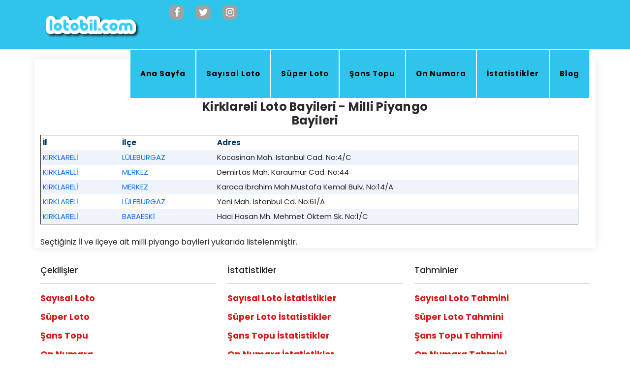

--- FILE ---
content_type: text/html; charset=utf-8
request_url: https://www.lotobil.com/Bayii?il=Kirklareli-Bayii-Adresleri
body_size: 15780
content:


<!DOCTYPE html>

<html xmlns="http://www.w3.org/1999/xhtml" lang="tr">
<head><meta name="viewport" content="width=device-width, initial-scale=1.0" /><meta name="theme-color" content="#2fc4ec" /><meta name="robots" content="all,index,follow" /><link rel="icon" href="/assets/images/icon.png" />
       <link rel="shortcut icon" href="assets/images/icon.png"/>
    <meta name="keywords" content="milli piyango,çılgın sayısal loto,süper loto,on numara,şans topu bayileri,bayi adresleri, en yakın şans oyunları bayii" /><meta name="description" content="Milli piyango Çılgın sayısal loto süper loto şans topu ve on numara bayileri,en yakın bayi adresleri,şans oyunları bayileri" /><title>
	Kirklareli En Yakin Sayısal Loto Bayileri, Süper Loto, Sans Topu, On numara, Milli Piyango Bayileri
</title>
     <!-- Bootstrap core CSS -->
     <link href="vendor/bootstrap/css/bootstrap.min.css"  rel="stylesheet" type="text/css" />
    <!-- Additional CSS Files -->
    
      <link href="assets/css/templatemo-onix-digital.css"  rel="stylesheet" type="text/css" />
    
      

    <!-- Global site tag (gtag.js) - Google Analytics -->
<script async src="https://www.googletagmanager.com/gtag/js?id=G-89Q95HTBDH"></script>
<script>
  window.dataLayer = window.dataLayer || [];
  function gtag(){dataLayer.push(arguments);}
  gtag('js', new Date());

  gtag('config', 'G-89Q95HTBDH');
</script>

     <script async src="https://pagead2.googlesyndication.com/pagead/js/adsbygoogle.js?client=ca-pub-8904917675835353" crossorigin="anonymous"></script>
</head>
<body>
    <!-- Google Tag Manager (noscript) -->
<noscript><iframe src="https://www.googletagmanager.com/ns.html?id=GTM-WP63FCJW"
height="0" width="0" style="display:none;visibility:hidden"></iframe></noscript>
<!-- End Google Tag Manager (noscript) -->
<form name="form1" method="post" action="./Bayii?il=Kirklareli-Bayii-Adresleri" id="form1">
<div>
<input type="hidden" name="__VIEWSTATE" id="__VIEWSTATE" value="/[base64]/[base64]/[base64]/[base64]" />
</div>

<div>

	<input type="hidden" name="__VIEWSTATEGENERATOR" id="__VIEWSTATEGENERATOR" value="2EAE25BC" />
</div>
   <!-- ***** Preloader Start ***** -->

  <!-- ***** Preloader End ***** --> 

  <!-- ***** Header Area Start ***** -->

<header class="header-area header-sticky wow slideInDown" >

    <!-- Google Tag Manager (noscript) -->
<noscript><iframe src="https://www.googletagmanager.com/ns.html?id=GTM-WP63FCJW"
height="0" width="0" style="display:none;visibility:hidden"></iframe></noscript>
<!-- End Google Tag Manager (noscript) -->


        <div class="container">
            <div class="row">
                <div class="col-12">
                    <nav class="main-nav" >
                        <!-- ***** Logo Start ***** -->
            <link rel="stylesheet"    href="https://cdnjs.cloudflare.com/ajax/libs/font-awesome/4.7.0/css/font-awesome.min.css">
     
                           <div class="logo"> 
                               <a id="Hyperlink5" href="/">   <img src="assets/images/logom.png" alt="lotobil logo"/>   </a>
                            
                           </div>
                     
            
                   


     
                        <!-- ***** Logo End ***** -->
                        <!-- ***** Menu Start ***** -->
                        <ul class="nav">
                          <li class="scroll-to-section">  <a id="link" title="Ana Sayfa" href="/">Ana Sayfa</a></li>
                            <li class="scroll-to-section">  <a id="Hyperlink1" title="Sayısal Loto" href="/Cilgin-Sayisal-Loto">Sayısal Loto</a></li>
                                <li class="scroll-to-section">  <a id="Hyperlink2" title="Süper Loto" href="/Super-Loto">Süper Loto</a></li>
                                <li class="scroll-to-section">  <a id="Hyperlink3" title="Şans Topu" href="/Sans-Topu">Şans Topu</a></li>
                                <li class="scroll-to-section">  <a id="Hyperlink4" title="On Numara" href="/On-Numara">On Numara</a></li>
                            <li class="scroll-to-section">  <a id="Hyperlink6" title="İstatistikler" href="/Istatistikler">İstatistikler</a></li>
                               <li class="scroll-to-section">  <a id="Hyperlink6blog" title="Blog" href="/Blog">Blog</a></li>
                        </ul>
                                             <div class="sosyalbutonlar">

      <a href="https://www.facebook.com/lotobil" target="_blank"  title="Facebook" class="facebook"><i class="fa fa-facebook" aria-hidden="true"></i></a>
      <a href="https://www.facebook.com/lotobil" target="_blank" title="Twitter" class="twitter"><i class="fa fa-twitter" aria-hidden="true"></i></a>
 
      <a href="https://www.facebook.com/lotobil" target="_blank" title="Instagram" class="instagram"><i class="fa fa-instagram" aria-hidden="true"></i></a>
  
     
        </div>
                        <a class='menu-trigger'>
                            <span>Menu</span>
                        </a>
                        <!-- ***** Menu End ***** -->
                    </nav>   
                </div>                 
            </div>
        </div>
    </header>
  <!-- ***** Header Area End ***** --> 
  <div id="services" class="our-services section">
    <div class="container">  
      <div class="row">
        <div class="col-lg-6 offset-lg-3">
          <div class="section-heading">
              <h1>Bayiler</h1>
            <h2 id="HAdres">Kirklareli Loto Bayileri - Milli Piyango Bayileri</h2>          
          </div>
        </div>            
      </div>
        
      <div class="row">
    <div class="col-md-12 col-sm-12 col-xs-12">           
<div>
	<table cellspacing="0" cellpadding="4" rules="rows" border="1" id="GridView2" style="font-size:15px;width:98%;border-collapse:collapse;">
		<tr style="font-size:22px;font-weight:bold;">
			<th scope="col" style="color:#003366;border-color:#CCCCCC;font-size:15px;">İl</th><th scope="col" style="color:#003366;border-color:#CCCCCC;font-size:15px;">İlçe</th><th scope="col" style="color:#003366;border-color:#CCCCCC;font-size:15px;">Adres</th>
		</tr><tr style="background-color:#EFF3FB;">
			<td>     
                                 <a href='Bayii?il=KIRKLARELI-Bayii-Adresleri'>KIRKLARELİ </a>
                            </td><td>
                              <a href='Bayii?ilce=KIRKLARELI-LULEBURGAZ-Bayii-Adresleri'>LÜLEBURGAZ  </a>
                            </td><td>  
                           Kocasinan Mah. Istanbul Cad. No:4/C                             
                            </td>
		</tr><tr style="background-color:White;">
			<td>     
                                 <a href='Bayii?il=KIRKLARELI-Bayii-Adresleri'>KIRKLARELİ </a>
                            </td><td>
                              <a href='Bayii?ilce=KIRKLARELI-MERKEZ-Bayii-Adresleri'>MERKEZ  </a>
                            </td><td>  
                           Demirtas Mah. Karaumur Cad. No:44                             
                            </td>
		</tr><tr style="background-color:#EFF3FB;">
			<td>     
                                 <a href='Bayii?il=KIRKLARELI-Bayii-Adresleri'>KIRKLARELİ </a>
                            </td><td>
                              <a href='Bayii?ilce=KIRKLARELI-MERKEZ-Bayii-Adresleri'>MERKEZ  </a>
                            </td><td>  
                           Karaca Ibrahim Mah.Mustafa Kemal Bulv. No:14/A                             
                            </td>
		</tr><tr style="background-color:White;">
			<td>     
                                 <a href='Bayii?il=KIRKLARELI-Bayii-Adresleri'>KIRKLARELİ </a>
                            </td><td>
                              <a href='Bayii?ilce=KIRKLARELI-LULEBURGAZ-Bayii-Adresleri'>LÜLEBURGAZ  </a>
                            </td><td>  
                           Yeni Mah. Istanbul Cd. No:61/A                             
                            </td>
		</tr><tr style="background-color:#EFF3FB;">
			<td>     
                                 <a href='Bayii?il=KIRKLARELI-Bayii-Adresleri'>KIRKLARELİ </a>
                            </td><td>
                              <a href='Bayii?ilce=KIRKLARELI-BABAESKI-Bayii-Adresleri'>BABAESKİ  </a>
                            </td><td>  
                           Haci Hasan Mh. Mehmet Öktem Sk. No:1/C                             
                            </td>
		</tr>
	</table>
</div>
                                                
		     </div>
      </div>
         <br />
            <span class="yazispan">Seçtiğiniz İl ve ilçeye ait milli piyango bayileri yukarıda listelenmiştir.</span>
     
        
    </div>
  </div>
  
  
 <div class="footer-dec">
 
  </div>
  <footer>
    <div class="container">
      <div class="row">
         <div class="col-lg-4">
          <div class="services footer-item">
            <h5>Çekilişler</h5>
              <hr />
            <ul>
            <li class="scroll-to-section">  <a id="Hyperlink1x" title="Sayısal Loto" href="/Cilgin-Sayisal-Loto">Sayısal Loto</a></li>
                                <li class="scroll-to-section">  <a id="Hyperlink2x" title="Süper Loto" href="/Super-Loto">Süper Loto</a></li>
                                <li class="scroll-to-section">  <a id="Hyperlink3x" title="Şans Topu" href="/Sans-Topu">Şans Topu</a></li>
                                <li class="scroll-to-section">  <a id="Hyperlink4x" title="On Numara" href="/On-Numara">On Numara</a></li>
            </ul>
          </div>
        </div>
        <div class="col-lg-4">
          <div class="services footer-item">
            <h5>İstatistikler</h5>
                <hr />
            <ul>
                    <li class="scroll-to-section">  <a id="Hyperlink1ii" title="Sayısal Loto İstatistik" href="/Sayisal-Loto-Istatistikleri">Sayısal Loto İstatistikler</a></li>
                    <li class="scroll-to-section">  <a id="Hyperlink2ii" title="Süper Loto İstatistik" href="/Super-Loto-Istatistikleri">Süper Loto İstatistikler</a></li>
                    <li class="scroll-to-section">  <a id="Hyperlink4ii" title="Şans Topu İstatistik" href="/Sans-Topu-Istatistikleri">Şans Topu İstatistikler</a></li>
                    <li class="scroll-to-section">  <a id="Hyperlink3ii" title="On Numara İstatistik" href="/On-Numara-Istatistikleri">On Numara İstatistikler</a></li>
            </ul>
          </div>
        </div>

           

        <div class="col-lg-4">
          <div class="community footer-item">
            <h5>Tahminler</h5>
                <hr />
            <ul>
              <li class="scroll-to-section">  <a id="Hyperlink1yyy" title="Sayısal Loto Tahmin" href="/Sayisal-Loto-Tahminleri">Sayısal Loto Tahmini</a></li>
                                <li class="scroll-to-section">  <a id="Hyperlink2y" title="Süper Loto Tahmin" href="/Super-Loto-Tahminleri">Süper Loto Tahmini</a></li>
                                <li class="scroll-to-section">  <a id="Hyperlink3y" title="Şans Topu Tahmin" href="/Sans-Topu-Tahminleri">Şans Topu Tahmini</a></li>
                                <li class="scroll-to-section">  <a id="Hyperlink4y" title="On Numara Tahmin" href="/On-Numara-Tahminleri">On Numara Tahmini</a></li>
            </ul>
          </div>
        </div>
          <br />
              <div class="col-lg-12">
          <div class="community footer-item">
            <h5>Sosyal Medyada Bizi Takip Edin</h5>
                <hr />
       
                <div class="sosyalbutonlar">
                    <a href="https://www.facebook.com/lotobil" rel="nofollow" target="_blank" title="facebook" class="facebook"><i class="fa fa-facebook" aria-hidden="true"></i></a>
                    <a href="https://www.facebook.com/lotobil" rel="nofollow" target="_blank" title="twitter" class="twitter"><i class="fa fa-twitter" aria-hidden="true"></i></a>
                    <a href="https://www.facebook.com/lotobil" rel="nofollow" target="_blank" title="Instagram" class="instagram"><i class="fa fa-instagram" aria-hidden="true"></i></a>
                </div>
                               
                            
         
          </div>
        </div>
    
        <div class="col-lg-12">
          <div class="copyright">
            <p>Copyright © 2021 Lotobil.com., Ltd. All Rights Reserved. 
            <br/>
            Designed by <a rel="nofollow" href="https://www.lotobil.com" title="LotoBil CSS Template">Lotobil</a>  ||

                    <a id="Hyperlink1hakkimizi" title="Hakkımızda" href="/Hakkimizda">Hakkımızda</a> ||

             
                <a rel="follow" href="https://www.lotobil.com/Gizlilik-Politikasi" title="LotoBil Gizlilik Politikası">Gizlilik Politikası</a>  ||
              <a rel="follow" href="https://www.lotobil.com/iletisim" title="LotoBil İletişim">İletişim</a> 
                 <p>
                     <span>   İletişim: admin[at]lotobil.com</span>


            </p>
          </div>
        </div>
      </div>
    </div>
  </footer></form>
       <!-- Scripts -->
  <script src="vendor/jquery/jquery.min.js" type="text/javascript"></script>
 <script src="assets/js/owl-carousel.js" type="text/javascript"></script>
   <script src="assets/js/custom.js" type="text/javascript"></script>
 <script src="vendor/bootstrap/js/bootstrap.bundle.min.js" type="text/javascript"></script>
  
  

  <script>
  // Acc
    $(document).on("click", ".naccs .menu div", function() {
      var numberIndex = $(this).index();

      if (!$(this).is("active")) {
          $(".naccs .menu div").removeClass("active");
          $(".naccs ul li").removeClass("active");

          $(this).addClass("active");
          $(".naccs ul").find("li:eq(" + numberIndex + ")").addClass("active");

          var listItemHeight = $(".naccs ul")
            .find("li:eq(" + numberIndex + ")")
            .innerHeight();
          $(".naccs ul").height(listItemHeight + "px");
        }
    });
  </script>

















 
    </body>
</html>


--- FILE ---
content_type: text/html; charset=utf-8
request_url: https://www.google.com/recaptcha/api2/aframe
body_size: 266
content:
<!DOCTYPE HTML><html><head><meta http-equiv="content-type" content="text/html; charset=UTF-8"></head><body><script nonce="Y0utxbpvt98QDtR2ejy49A">/** Anti-fraud and anti-abuse applications only. See google.com/recaptcha */ try{var clients={'sodar':'https://pagead2.googlesyndication.com/pagead/sodar?'};window.addEventListener("message",function(a){try{if(a.source===window.parent){var b=JSON.parse(a.data);var c=clients[b['id']];if(c){var d=document.createElement('img');d.src=c+b['params']+'&rc='+(localStorage.getItem("rc::a")?sessionStorage.getItem("rc::b"):"");window.document.body.appendChild(d);sessionStorage.setItem("rc::e",parseInt(sessionStorage.getItem("rc::e")||0)+1);localStorage.setItem("rc::h",'1766491549983');}}}catch(b){}});window.parent.postMessage("_grecaptcha_ready", "*");}catch(b){}</script></body></html>

--- FILE ---
content_type: text/css
request_url: https://www.lotobil.com/assets/css/templatemo-onix-digital.css
body_size: 5537
content:
@import url(https://fonts.googleapis.com/css2?family=Poppins:wght@100;200;300;400;500;600;700;800;900&display=swap);html,body,div,span,applet,object,iframe,h1,h2,h3,h4,h5,h6,p,blockquote,div pre,a,abbr,acronym,address,big,cite,code,del,dfn,em,font,img,ins,kbd,q,s,samp,small,strike,strong,sub,sup,tt,var,b,u,i,center,dl,dt,dd,ol,ul,li,figure,header,nav,section,article,aside,footer,figcaption{margin:0;padding:0;border:0;outline:0}.grid:after{content:'';display:block;clear:both}.grid-sizer,.grid-item{width:50%}.grid-item{float:left}.grid-item img{display:block;max-width:100%}.clearfix:after{content:".";display:block;clear:both;visibility:hidden;line-height:0;height:0}.clearfix{display:inline-block}html[xmlns] .clearfix{display:block}* html .clearfix{height:1%}ul,li{padding:0;margin:0;list-style:none}header,nav,section,article,aside,footer,hgroup{display:block}*{box-sizing:border-box}html,body{font-family:'Poppins',sans-serif;font-weight:400;background-color:#fff;-ms-text-size-adjust:100%;-webkit-font-smoothing:antialiased;-moz-osx-font-smoothing:grayscale}a{text-decoration:none !important}h1,h2,h3,h4,h5,h6{margin-top:10px;margin-bottom:0}ul{margin-bottom:0}p{font-size:15px;line-height:25px;color:#2a2a2a}img{width:85%;overflow:hidden}html,body{background:#fff;font-family:'Poppins',sans-serif}::selection{background:#03a4ed;color:#fff}::-moz-selection{background:#03a4ed;color:#fff}@media(max-width:991px){html,body{overflow-x:hidden}.mobile-top-fix{margin-top:30px;margin-bottom:0}.mobile-bottom-fix{margin-bottom:30px}.mobile-bottom-fix-big{margin-bottom:60px}}.page-section{margin-top:120px}.section-heading h2{font-size:24px;text-transform:capitalize;color:#2a2a2a;font-weight:700;letter-spacing:.25px;position:inherit;z-index:2;margin-bottom:-5px}.section-heading h2 em{font-style:normal;color:#000}.section-heading h2 span{color:#ff695f;font-weight:700;opacity:1;text-transform:capitalize}.section-heading span{font-size:23px;text-transform:uppercase;font-weight:700;color:#ff695f;opacity:.15}.main-blue-button a{display:inline-block;background-color:#03a4ed;font-size:15px;font-weight:400;color:#fff;text-transform:capitalize;padding:12px 25px;border-radius:23px;letter-spacing:.25px}.main-blue-button-hover a{display:inline-block;background-color:#03a4ed;font-size:15px;font-weight:400;color:#fff;text-transform:capitalize;padding:12px 25px;border-radius:23px;letter-spacing:.25px;transition:all .3s}.main-blue-button-hover a:hover{background-color:#ff695f}.main-red-button a{display:inline-block;background-color:#ff695f;font-size:15px;font-weight:400;color:#fff;text-transform:capitalize;padding:12px 25px;border-radius:23px;letter-spacing:.25px}.main-red-button-hover a{display:inline-block;background-color:#ff695f;font-size:15px;font-weight:400;color:#fff;text-transform:capitalize;padding:12px 25px;border-radius:23px;letter-spacing:.25px;transition:all .3s}.main-red-button-hover a:hover{background-color:#03a4ed}.main-white-button a{display:inline-block;background-color:#fff;font-size:15px;font-weight:400;color:#ff695f;text-transform:capitalize;padding:12px 25px;border-radius:23px;letter-spacing:.25px}.background-header{background-color:#fff !important;height:80px !important;position:fixed !important;top:0;left:0;right:0;box-shadow:0 0 10px rgba(0,0,0,.15) !important}.background-header .logo,.background-header .main-nav .nav li a{color:#1e1e1e !important}.background-header .main-nav .nav li:hover a{color:#fff !important}.background-header .nav li a.active{color:#fff !important}.header-area{background-color:#2fc4ec;position:absolute;top:0;left:0;right:0;z-index:100;height:100px;-webkit-transition:all .5s ease 0;-moz-transition:all .5s ease 0;-o-transition:all .5s ease 0;transition:all .5s ease 0}.header-area .main-nav{min-height:80px;background:transparent}.header-area .main-nav .logo{line-height:100px;color:#fff;font-size:28px;font-weight:700;text-transform:uppercase;letter-spacing:2px;float:left;-webkit-transition:all .3s ease 0;-moz-transition:all .3s ease 0;-o-transition:all .3s ease 0;transition:all .3s ease 0}.background-header .main-nav .logo{line-height:75px}.background-header .main-nav .nav{margin-top:20px !important}.header-area .main-nav .nav{float:right;margin-top:0;margin-right:0;background-color:transparent;-webkit-transition:all .3s ease 0;-moz-transition:all .3s ease 0;-o-transition:all .3s ease 0;transition:all .3s ease 0;position:relative;z-index:999}.header-area .main-nav .nav li{padding-left:20px;padding-right:20px;border:solid;border-width:1px;border-color:#fff;background-color:#2fc4ec;padding-top:29px;padding-bottom:29px}.header-area .main-nav .nav li a{display:block;font-weight:700;font-size:15px;color:#2a2a2a;text-transform:capitalize;-webkit-transition:all .3s ease 0;-moz-transition:all .3s ease 0;-o-transition:all .3s ease 0;transition:all .3s ease 0;height:40px;line-height:40px;border:transparent;letter-spacing:1px}.header-area .main-nav .nav li a{color:#000}.header-area .main-nav .nav li a:hover{color:#fff}.background-header .main-nav .nav li:hover a,.background-header .main-nav .nav li a.active{color:#000 !important;opacity:1}.header-area .main-nav .nav li.submenu{position:relative;padding-right:30px}.header-area .main-nav .nav li.submenu:after{font-family:FontAwesome;content:"\f107";font-size:12px;color:#2a2a2a;position:absolute;right:18px;top:12px}.background-header .main-nav .nav li.submenu:after{color:#2a2a2a}.header-area .main-nav .nav li.submenu ul{position:absolute;width:200px;box-shadow:0 2px 28px 0 rgba(0,0,0,.06);overflow:hidden;top:50px;opacity:0;transform:translateY(+2em);visibility:hidden;z-index:-1;transition:all .3s ease-in-out 0,visibility 0 linear .3s,z-index 0 linear .01s}.header-area .main-nav .nav li.submenu ul li{margin-left:0;padding-left:0;padding-right:0}.header-area .main-nav .nav li.submenu ul li a{opacity:1;display:block;background:#f7f7f7;color:#2a2a2a !important;padding-left:20px;height:40px;line-height:40px;-webkit-transition:all .3s ease 0;-moz-transition:all .3s ease 0;-o-transition:all .3s ease 0;transition:all .3s ease 0;position:relative;font-size:13px;font-weight:400;border-bottom:1px solid #eee}.header-area .main-nav .nav li.submenu ul li a:hover{background:#fff;color:#fff !important;padding-left:25px}.header-area .main-nav .nav li.submenu ul li a:hover:before{width:3px}.header-area .main-nav .nav li.submenu:hover ul{visibility:visible;opacity:1;z-index:1;transform:translateY(0);transition-delay:0,0,0.3s}.header-area .main-nav .menu-trigger{cursor:pointer;display:block;position:absolute;top:33px;width:32px;height:40px;text-indent:-9999em;z-index:99;right:40px;display:none}.background-header .main-nav .menu-trigger{top:23px}.header-area .main-nav .menu-trigger span,.header-area .main-nav .menu-trigger span:before,.header-area .main-nav .menu-trigger span:after{-moz-transition:all .4s;-o-transition:all .4s;-webkit-transition:all .4s;transition:all .4s;background-color:#1e1e1e;display:block;position:absolute;width:30px;height:2px;left:0}.background-header .main-nav .menu-trigger span,.background-header .main-nav .menu-trigger span:before,.background-header .main-nav .menu-trigger span:after{background-color:#1e1e1e}.header-area .main-nav .menu-trigger span:before,.header-area .main-nav .menu-trigger span:after{-moz-transition:all .4s;-o-transition:all .4s;-webkit-transition:all .4s;transition:all .4s;background-color:#1e1e1e;display:block;position:absolute;width:30px;height:2px;left:0;width:75%}.background-header .main-nav .menu-trigger span:before,.background-header .main-nav .menu-trigger span:after{background-color:#1e1e1e}.header-area .main-nav .menu-trigger span:before,.header-area .main-nav .menu-trigger span:after{content:""}.header-area .main-nav .menu-trigger span{top:16px}.header-area .main-nav .menu-trigger span:before{-moz-transform-origin:33% 100%;-ms-transform-origin:33% 100%;-webkit-transform-origin:33% 100%;transform-origin:33% 100%;top:-10px;z-index:10}.header-area .main-nav .menu-trigger span:after{-moz-transform-origin:33% 0;-ms-transform-origin:33% 0;-webkit-transform-origin:33% 0;transform-origin:33% 0;top:10px}.header-area .main-nav .menu-trigger.active span,.header-area .main-nav .menu-trigger.active span:before,.header-area .main-nav .menu-trigger.active span:after{background-color:transparent;width:100%}.header-area .main-nav .menu-trigger.active span:before{-moz-transform:translateY(6px) translateX(1px) rotate(45deg);-ms-transform:translateY(6px) translateX(1px) rotate(45deg);-webkit-transform:translateY(6px) translateX(1px) rotate(45deg);transform:translateY(6px) translateX(1px) rotate(45deg);background-color:#1e1e1e}.background-header .main-nav .menu-trigger.active span:before{background-color:#1e1e1e}.header-area .main-nav .menu-trigger.active span:after{-moz-transform:translateY(-6px) translateX(1px) rotate(-45deg);-ms-transform:translateY(-6px) translateX(1px) rotate(-45deg);-webkit-transform:translateY(-6px) translateX(1px) rotate(-45deg);transform:translateY(-6px) translateX(1px) rotate(-45deg);background-color:#1e1e1e}.background-header .main-nav .menu-trigger.active span:after{background-color:#1e1e1e}.header-area.header-sticky{min-height:80px}.header-area .nav{margin-top:30px}.header-area.header-sticky .nav li a.active{color:#fff}@media(max-width:1200px){.header-area .main-nav .nav li{padding-left:12px;padding-right:12px}.header-area .main-nav:before{display:none}}@media(max-width:992px){.header-area .main-nav .nav li:nth-child(6),.background-header .main-nav .nav li:nth-child(6){padding-right:0}}@media(max-width:767px){.background-header .main-nav .nav{margin-top:80px !important}.header-area .main-nav .logo{color:#1e1e1e}.header-area.header-sticky .nav li.search-icon a{width:100%}.header-area{background-color:#2fc4ec;padding:0 15px;height:100px;box-shadow:none;text-align:center}.header-area .container{padding:0}.header-area .logo{margin-left:-13px;margin-top:-9px}.header-area .menu-trigger{display:block !important}.header-area .main-nav{overflow:hidden}.header-area .main-nav .nav{float:none;width:100%;display:none;-webkit-transition:all 0 ease 0;-moz-transition:all 0 ease 0;-o-transition:all 0 ease 0;transition:all 0 ease 0;margin-left:0}.background-header .nav{margin-top:80px}.header-area .main-nav .nav li:first-child{border-top:1px solid #eee}.header-area.header-sticky .nav{margin-top:100px}.header-area .main-nav .nav li{width:100%;background:#fff;border-bottom:1px solid #e7e7e7;padding-left:0 !important;padding-right:0 !important;padding-top:0;padding-bottom:0;border:solid;border-color:#fff;border-top-color:#fff;border-width:1px}.header-area .main-nav .nav li a{height:50px !important;line-height:50px !important;padding:0 !important;border:none !important;background:#2fc4ec !important;color:#191a20 !important}.header-area .main-nav .nav li a:hover{background:#eee !important;color:#000 !important}.header-area .main-nav .nav li.submenu ul{position:relative;visibility:inherit;opacity:1;z-index:1;transform:translateY(0);transition-delay:0,0,0.3s;top:0;width:100%;box-shadow:none;height:0}.header-area .main-nav .nav li.submenu ul li a{font-size:12px;font-weight:400}.header-area .main-nav .nav li.submenu ul li a:hover:before{width:0}.header-area .main-nav .nav li.submenu ul.active{height:auto !important}.header-area .main-nav .nav li.submenu:after{color:#3b566e;right:25px;font-size:14px;top:15px}.header-area .main-nav .nav li.submenu:hover ul,.header-area .main-nav .nav li.submenu:focus ul{height:0}}@media(min-width:767px){.header-area .main-nav .nav{display:flex !important}}.js-preloader{position:fixed;top:0;left:0;right:0;bottom:0;background-color:#fff;display:-webkit-box;display:flex;-webkit-box-align:center;align-items:center;-webkit-box-pack:center;justify-content:center;opacity:1;visibility:visible;z-index:9999;-webkit-transition:opacity .25s ease;transition:opacity .25s ease}.js-preloader.loaded{opacity:0;visibility:hidden;pointer-events:none}@-webkit-keyframes dot{50%{-webkit-transform:translateX(96px);transform:translateX(96px)}}@keyframes dot{50%{-webkit-transform:translateX(96px);transform:translateX(96px)}}@-webkit-keyframes dots{50%{-webkit-transform:translateX(-31px);transform:translateX(-31px)}}@keyframes dots{50%{-webkit-transform:translateX(-31px);transform:translateX(-31px)}}.preloader-inner{position:relative;width:142px;height:40px;background:#fff}.preloader-inner .dot{position:absolute;width:16px;height:16px;top:12px;left:15px;background:#ff695f;border-radius:50%;-webkit-transform:translateX(0);transform:translateX(0);-webkit-animation:dot 2.8s infinite;animation:dot 2.8s infinite}.preloader-inner .dots{-webkit-transform:translateX(0);transform:translateX(0);margin-top:12px;margin-left:31px;-webkit-animation:dots 2.8s infinite;animation:dots 2.8s infinite}.preloader-inner .dots span{display:block;float:left;width:16px;height:16px;margin-left:16px;background:#ff695f;border-radius:50%}.main-banner{background-repeat:no-repeat;background-position:center center;background-size:cover;padding:236px 0 130px 0;position:relative;overflow:hidden}.main-banner:after{content:'';background-image:url(../images/baner-dec-left.png);background-repeat:no-repeat;position:absolute;left:0;top:100px;width:267px;height:532px}.main-banner:before{content:'';background-image:url(../images/banner-right-image.png);background-repeat:no-repeat;background-size:cover;position:absolute;right:0;top:100px;width:819px;height:674px}.main-banner .item{margin-right:45px}.main-banner .item h6{text-transform:uppercase;font-size:18px;color:#ff695f;margin-bottom:15px}.main-banner .item h2{font-size:50px;font-weight:700;color:#2a2a2a;line-height:72px}.main-banner .item h2 em{color:#03a4ed;font-style:normal}.main-banner .item h2 span{color:#ff695f}.main-banner .item p{margin:20px 0}.main-banner .item .down-buttons{display:inline-flex}.main-banner .item .down-buttons .call-button i{margin-right:5px;width:46px;height:46px;display:inline-block;text-align:center;line-height:46px;border-radius:50%;background:#ff685f;background:linear-gradient(105deg,rgba(255,104,95,1) 0,rgba(255,144,104,1) 100%);color:#fff;font-size:20px}.main-banner .item .down-buttons .call-button a{color:#ff695f;font-size:15px;font-weight:500;margin-left:30px}.main-banner .owl-dots{margin-top:60px;counter-reset:dots}.main-banner .owl-dot:before{counter-increment:dots;content:counter(dots);font-size:20px;font-weight:500;margin-left:10px;color:#2a2a2a;width:15px;display:inline-block;text-align:center;border-bottom:3px solid transparent;transition:all .5s}.main-banner .active:before{color:#fff;border-bottom:3px solid #fff}.our-services .services-left-dec img{width:387px;height:638px;left:-80px;top:-140px;position:absolute;z-index:1}.our-services .services-right-dec img{width:305px;height:305px;right:25px;bottom:-120px;position:absolute;z-index:1}.our-services .container{position:relative;box-shadow:0 0 15px rgba(17,16,16,.1)}.our-services{position:relative;margin-top:0;padding-top:120px}.our-services .section-heading{text-align:center;margin-bottom:15px}.our-services .section-heading h2{margin:15px 3px}.our-services .item{text-align:center;margin-top:30px;border-radius:10px;background-color:#fff;padding:3px;box-shadow:0 0 15px rgba(17,16,16,.1);overflow:hidden}.our-services .item h4{font-size:18px;font-weight:700;color:#2a2a2a;margin-bottom:14px;line-height:15px}.our-services .item .icon{width:95px;height:45px;margin:0 auto}.our-services .item .center{margin-left:1%;margin-right:1%}.our-services .item p{margin-top:5px;padding-top:10px;border-top:1px solid #2fc4ec;text-align:center;font-weight:700;margin-bottom:5px}.our-services .owl-dots{text-align:center;margin-top:40px}.our-services .owl-dots .owl-dot{width:6px;height:6px;background-color:#ff695f;border-radius:50%;opacity:.3;margin:0 5px}.our-services .owl-dots .active{opacity:1;width:10px;height:10px}.about-us{margin-top:0;padding-top:120px}.about-us .left-image{margin-right:30px}.about-us .section-heading h2{margin-right:60px}.about-us .section-heading p{margin-top:50px}.about-us .fact-item .icon{width:45px;height:45px}.about-us .fact-item{margin-top:45px}.about-us .fact-item .count-digit{font-size:48px;font-weight:700;color:#2a2a2a;margin-top:5px}.about-us .fact-item .count-title{font-size:15px;color:#ff695f}.about-us .fact-item p{margin-top:20px;padding-top:15px;border-top:1px solid #eee}.our-portfolio .portfolio-left-dec img{width:342px;height:311px;left:45px;top:120px;position:absolute;z-index:1}.our-portfolio{padding-top:120px;margin-top:0;position:relative}.our-portfolio .section-heading{text-align:center;margin-bottom:60px}.our-portfolio .section-heading h2{text-align:center;margin:0 60px 0 60px;margin-bottom:-5px;position:relative;z-index:1}.our-portfolio{margin:0 15px}.our-portfolio .item .thumb{position:relative}.our-portfolio .item .thumb:hover .hover-effect{bottom:30px}.our-portfolio .item .thumb:hover img{opacity:.7}.our-portfolio .item .hover-effect{position:absolute;background-image:url(../images/hover-bg.png);background-repeat:no-repeat;background-size:cover;transition:all .5s;bottom:-240px;right:30px;width:239px;height:210px}.our-portfolio .item .hover-effect .inner-content{position:absolute;right:30px;bottom:30px;text-align:right}.our-portfolio .item .hover-effect .inner-content h4{font-size:20px;font-weight:700;color:#fff;margin-bottom:15px}.our-portfolio .item .hover-effect .inner-content span{font-size:15px;color:#fff}.our-portfolio .item .thumb img{border-radius:20px;transition:all .3s}.owl-portfolio .owl-nav{position:absolute;top:42%;width:100%}.owl-portfolio .owl-nav .owl-prev{position:absolute;left:25px}.owl-portfolio .owl-nav .owl-next{position:absolute;right:30px}.owl-portfolio .owl-nav .owl-prev span{color:transparent}.owl-portfolio .owl-nav .owl-prev span:hover::after{opacity:1}.owl-portfolio .owl-nav .owl-prev span:after{width:46px;height:46px;background-color:#ff695f;display:inline-block;text-align:center;line-height:46px;border-radius:50%;color:#fff;content:'\f104';font-size:22px;font-family:'FontAwesome';transition:all .5s;opacity:.5}.owl-portfolio .owl-nav .owl-next span{color:transparent}.owl-portfolio .owl-nav .owl-next span:hover::after{opacity:1}.owl-portfolio .owl-nav .owl-next span:after{width:46px;height:46px;background-color:#ff695f;display:inline-block;text-align:center;line-height:46px;border-radius:50%;color:#fff;content:'\f105';font-size:22px;font-family:'FontAwesome';transition:all .5s;opacity:.5}.owl-portfolio .owl-dots{text-align:center;margin-top:40px}.owl-portfolio .owl-dots .owl-dot{width:6px;height:6px;background-color:#ff695f;border-radius:50%;opacity:.3;margin:0 5px}.owl-portfolio .owl-dots .active{opacity:1;width:10px;height:10px}.pricing-tables .tables-left-dec img{width:418px;height:851px;left:0;top:120px;position:absolute;z-index:1}.pricing-tables .tables-right-dec img{width:359px;height:848px;right:0;top:45px;position:absolute;z-index:1}.pricing-tables{z-index:2;position:relative;padding-top:50px;margin-top:0}.pricing-tables .section-heading{text-align:center;margin-bottom:30px}.pricing-tables .section-heading h2{text-align:center;margin:0 60px 0 60px;margin-bottom:-5px;position:relative;z-index:1}.pricing-tables .item{position:relative;z-index:2;background-repeat:no-repeat;background-size:cover;padding:30px;text-align:center;box-shadow:0 0 15px rgba(0,0,0,.1);border-radius:45px}.pricing-tables .item h4{font-size:19px;font-weight:700;color:#2a2a2a}.pricing-tables .item em{color:#ff695f;font-size:15px;display:block;margin-top:25px;text-decoration:line-through;font-style:normal}.pricing-tables .item span{font-size:1.1em;color:#000;font-weight:700;display:block}.pricing-tables .item ul{margin-top:30px}.pricing-tables .item ul li{display:block;font-size:15px;color:#7a7a7a;margin-bottom:20px}.pricing-tables .item .main-blue-button{margin-top:40px}.subscribe{margin-top:120px}.subscribe .inner-content{background-image:url(../images/subscribe-bg.png);background-repeat:no-repeat;background-position:center center;background-size:cover;border-radius:20px;padding:60px 0;width:100%;position:relative}.subscribe .inner-content:after{content:'';background-image:url(../images/subscribe-dec.png);position:absolute;width:195px;height:138px;background-repeat:no-repeat;background-position:center center;right:-20px;top:-20px}.subscribe .inner-content h2{font-size:30px;color:#fff;font-weight:700;text-align:center;margin-bottom:25px}.subscribe .inner-content form{width:100%;height:80px;border-radius:40px;background-color:#fff}.subscribe .inner-content form input{width:38.5%;margin-top:20px;line-height:40px;background-color:transparent;border:0;outline:0;padding:0 20px;font-size:15px;color:#2a2a2a}.subscribe .inner-content form input#website{border-right:1px solid #eee}.subscribe .inner-content form input::placeholder{color:#afafaf}.subscribe .inner-content form button{display:inline-block;background-color:#03a4ed;font-size:15px;font-weight:400;color:#fff;width:20%;margin-right:10px;text-transform:capitalize;padding:12px 20px;border-radius:23px;letter-spacing:.25px;border:0;text-align:center;transition:all .3s}.subscribe .inner-content form button:hover{background-color:#ff695f}.our-videos .videos-left-dec img{width:220px;height:471px;left:0;top:120px;position:absolute}.our-videos .videos-right-dec img{width:730px;height:523px;right:0;top:45px;position:absolute}.our-videos{position:relative;margin-bottom:-30px;padding-top:120px;margin-top:0}.our-videos .naccs{position:relative}.our-videos .naccs .menu div{margin-bottom:30px;cursor:pointer;position:relative;vertical-align:middle;transition:1s all cubic-bezier(.075,.82,.165,1)}.our-videos .naccs .menu div{transition:all .3s}.our-videos .naccs .menu div.active .thumb .inner-content{text-align:center;width:100%;height:100%;border-radius:23px}.our-videos .naccs .menu div.active .thumb .inner-content h4{top:40%;transform:translateY(-55%);position:relative}.our-videos .naccs .menu div.active .thumb .inner-content span{display:block;position:relative;top:55%;transform:translateY(-55%)}.our-videos ul.nacc{position:relative;min-height:100%;list-style:none;margin:0;padding:0;transition:.5s all cubic-bezier(.075,.82,.165,1)}.our-videos ul.nacc li{opacity:0;transform:translateX(-50px);position:absolute;list-style:none;transition:1s all cubic-bezier(.075,.82,.165,1)}.our-videos ul.nacc li.active{transition-delay:.3s;position:relative;z-index:2;opacity:1;transform:translateX(0)}.our-videos ul.nacc li{width:100%}.our-videos .nacc .thumb{position:relative;border-radius:23px}.our-videos .nacc .thumb iframe{border-radius:23px;height:675px}.our-videos .nacc .thumb .overlay-effect{background:#ff685f;background:linear-gradient(105deg,rgba(255,104,95,1) 0,rgba(255,144,104,1) 100%);display:inline-block;position:absolute;left:0;top:0;border-top-left-radius:23px;border-bottom-right-radius:23px;padding:35px 30px;text-align:center}.our-videos .nacc .thumb .overlay-effect h4{font-size:20px;margin-top:5px;font-weight:700;color:#fff;margin-bottom:10px}.our-videos .nacc .thumb .overlay-effect span{font-size:15px;color:#fff}.our-videos .menu .thumb{position:relative}.our-videos .menu .thumb .inner-content{background:#ff685f;background:linear-gradient(105deg,rgba(255,104,95,1) 0,rgba(255,144,104,1) 100%);border-top-left-radius:23px;border-bottom-right-radius:23px;position:absolute;left:0;top:0;padding:20px 30px;transition:all .3s}.our-videos .menu .thumb .inner-content h4{font-size:20px;font-weight:700;color:#fff;transition:all .3s}.our-videos .menu .thumb .inner-content span{font-size:15px;color:#fff;font-weight:400;display:none;transition:all .3s}.contact-dec img{position:absolute;z-index:1;width:459px;height:702px;right:0;bottom:-400px}.contact-left-dec img{position:absolute;z-index:1;width:174px;height:319px;left:0;top:120px}.contact-us{z-index:2;position:relative;padding-top:120px;margin-top:0}.contact-us .section-heading h2{margin-right:100px;margin-bottom:40px}.contact-us #map iframe{border-radius:23px;position:relative;z-index:2}.contact-us .info{margin-top:30px;position:relative;z-index:5;display:inline-flex}.contact-us .info span{opacity:1;display:inline-flex;margin-right:30px}.contact-us .info span i{float:left;width:46px;height:46px;display:inline-block;text-align:center;line-height:46px;background:#ff685f;background:linear-gradient(105deg,rgba(255,104,95,1) 0,rgba(255,144,104,1) 100%);border-radius:50%;color:#fff;font-size:22px;margin-left:30px;margin-right:15px}.contact-us .info span a{color:#fff;font-size:14px;font-weight:400;line-height:25px;text-transform:none}form#contact{margin-left:-100px;position:relative;z-index:2;background-image:url(../images/contact-form-bg.png);background-repeat:no-repeat;background-position:center center;background-size:cover;box-shadow:0 0 15px rgba(0,0,0,.1);padding:60px 120px;border-radius:20px}form#contact input{width:100%;height:46px;border-radius:0;background-color:transparent;border-bottom:1px solid #9bdbf8;border-top:0;border-left:0;border-right:0;outline:0;font-size:15px;font-weight:300;color:#2a2a2a;padding:0;margin-bottom:35px}form#contact input::placeholder{color:#afafaf}form#contact button{display:inline-block;background-color:#ff695f;font-size:15px;font-weight:400;color:#fff;text-transform:capitalize;padding:12px 25px;border-radius:23px;letter-spacing:.25px;border:0;outline:0;transition:all .3s}form#contact button:hover{background-color:#03a4ed}.footer-dec{width:100%;margin-top:25px}footer{margin-top:0;z-index:2;position:relative}footer .footer-item h4{font-size:18px;font-weight:700;color:#2a2a2a;margin-bottom:17px}footer .about .logo img{width:89px;margin-bottom:30px}footer .about a{color:#afafaf;font-weight:300}footer .about ul{margin-top:20px}footer .about ul li{display:inline-block !important;margin-right:5px}footer .about ul li a{width:32px;height:32px;background-color:#03a4ed;color:#fff !important;border-radius:50%;text-align:center;display:inline-block;line-height:32px;font-size:15px}footer .about ul li a:hover{background-color:#ff695f}footer .footer-item ul li{display:block;margin-bottom:12px;margin-top:7px}footer .footer-item ul li:last-child{margin-bottom:0}footer .footer-item ul li a{font-size:1.1em;font-weight:700;color:#db1818;transition:all .3s}footer .footer-item ul li a:hover{color:#ff695f}footer .footer-item p{font-size:15px;color:#afafaf;margin-top:-5px}footer .footer-item form{background-color:#03a4ed;height:46px;border-radius:23px;position:relative;margin-top:15px}footer .footer-item form input{line-height:46px;background-color:transparent;border:0;font-size:14px;padding:0 20px;outline:0}footer .footer-item form input::placeholder{color:#fff}footer .footer-item form button{position:absolute;right:20px;top:10px;color:#fff;background-color:transparent;border:0;outline:0}footer .copyright p{text-align:center;border-top:1px solid #eee;color:#000;margin-top:50px;padding:20px 0;font-weight:500}footer .copyright p a{color:#181616}.ball img{width:60px}@media(max-width:1240px){.main-banner::before{width:640px;height:526px}.ball img{width:55px}}@media(max-width:992px){.main-banner::before{display:none}.main-banner .item{margin-right:0}.main-banner{padding-bottom:0}.about-us .section-heading h2{margin-right:0}.fact-item{text-align:center}.fact-item .icon{margin:0 auto}.our-portfolio .section-heading h2,.pricing-tables .section-heading h2{margin:0}.pricing-tables .item{margin-bottom:30px}.subscribe .inner-content{padding:60px 30px}.our-videos ul.nacc{margin-bottom:30px}.our-videos .naccs .menu div img{border-radius:50px}.our-videos .menu .thumb .inner-content{border-top-left-radius:50px;border-bottom-right-radius:50px}.contact-us .section-heading h2{margin-right:0;text-align:center}.our-videos ul.nacc li{transform:translateX(0);transform:translateY(-50px)}.our-videos .nacc .thumb iframe{height:500px}form#contact{margin-left:0;margin-top:60px}form#contact{padding:45px 30px}.footer-item{margin-bottom:45px}.subscribe-newsletters{margin-bottom:0}.ball img{width:40px}}@media(max-width:767px){.main-banner .item .down-buttons{display:inline-block}.main-banner .item .down-buttons .main-blue-button{margin-right:0;margin-bottom:15px}.main-banner .item .down-buttons .call-button a{margin-left:0}.subscribe .inner-content:after{z-index:-1}.subscribe .inner-content{padding:60px 30px 100px 30px}.subscribe .inner-content form input{width:49%}.subscribe .inner-content form button{width:100%;background-color:#ff695f;margin-top:30px}.our-videos ul.nacc li{transform:translateX(0);transform:translateY(-50px)}.contact-left-dec{display:none}.contact-us .info{display:inline-block}.contact-us .info span{margin-bottom:20px}.ball img{width:40px}.ballred{border-radius:50%;background-color:#d31437;color:#fff;margin-left:5px;width:20%;float:left;padding:4px;margin-top:5px}.ballblue{border-radius:50%;background-color:#2d91f4;color:#fff;margin-left:5px;width:20%;float:left;padding:4px;margin-top:.5em}.ballyellow{border-radius:50%;background-color:#f0c31a;color:#fff;margin-left:5px;width:20%;float:left;padding:4px;margin-top:.5em}.yazispan{font-size:.9em;font-family:sans-serif}thead,tbody,tfoot,tr,td,th{font-size:.8em;font-weight:700}}@media(min-width:767px){.ballred{border-radius:50%;background-color:#d31437;color:#fff;margin-left:5px;width:80px;float:left;padding:4px;font-size:2.1em;margin-top:.5em;margin-bottom:.5em}.ballblue{border-radius:50%;background-color:#2d91f4;color:#fff;margin-left:5px;width:90px;float:left;padding:4px;font-size:2em;margin-top:.5em}.ballyellow{border-radius:50%;background-color:#f0c31a;color:#fff;margin-left:5px;width:90px;float:left;padding:4px;font-size:2em;margin-top:.5em}}.sosyalbutonlar{margin-top:0;display:inline-block;position:relative;left:10px}.sosyalbutonlar a{background:#a1a1a1;text-decoration:none;color:#FFF;width:30px;height:30px;display:inline-block;border-radius:10px;margin:10px;font-size:20px;overflow:hidden;position:relative;line-height:10px;text-align:center;padding-top:5px}.sosyalbutonlar a{transition:transform .4s linear 0,border-top-left-radius .1s linear 0,border-top-right-radius .1s linear .1s,border-bottom-right-radius .1s linear .2s,border-bottom-left-radius .1s linear .3s}.sosyalbutonlar .facebook:hover{background-color:#3b5998;transform:rotate(360deg);border-radius:50%}.sosyalbutonlar .twitter:hover{background-color:#00aced;transform:rotate(360deg);border-radius:50%}.sosyalbutonlar .google-plus:hover{background-color:#dd4b39;transform:rotate(360deg);border-radius:50%}.sosyalbutonlar .instagram:hover{background-color:#bc2a8d;transform:rotate(360deg);border-radius:50%}.sosyalbutonlar .linkedin:hover{background-color:#00aced;transform:rotate(360deg);border-radius:50%}.sosyalbutonlar .youtube:hover{background-color:#b00;transform:rotate(360deg);border-radius:50%}details summary::-webkit-details-marker{display:none;font-size:1.1em;color:#15536e;font-weight:700}details,summary{display:block;font-size:1.1em;color:#15536e;font-weight:700}details summary:before{content:" + "}details[open] summary:before{content:" - "}.top3 {width:4em;}